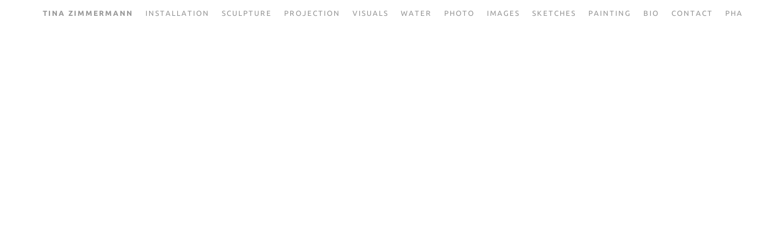

--- FILE ---
content_type: text/html; charset=utf-8
request_url: https://tinaz.net/naip-farbiarnia
body_size: 8785
content:
<!DOCTYPE html>
<html lang='en'>
<head>
<meta content='text/html;charset=utf-8' http-equiv='Content-Type'>
<meta content='en' http-equiv='Content-Language'>

<meta content='width=device-width, height=device-height, user-scalable=no, initial-scale=1, maximum-scale=1' name='viewport'>
<meta content='yes' name='apple-mobile-web-app-capable'>
<meta content='translucent' name='apple-mobile-web-app-status-bar-style'>
<meta content='production' name='salon-environment'>
<meta content='//d1vq4hxutb7n2b.cloudfront.net' name='salon-image-host'>
<meta content='//d1vq4hxutb7n2b.cloudfront.net' name='salon-highres-image-host'>
<meta content='default' name='salon-mode'>
<meta content='true' name='salon-request-ssl'>

<link href='/images/sln-cstm-16.png' rel='icon' type='image/png'>
<!-- META-Tags, Title -->
<title>VJ-Farbiarnia
</title>
<meta name="description" content="organic media art">
<!-- %meta{ :property => "og:site_name", :content => @custom_domain_user.custom_page_title } -->
<!-- %meta{ :property => "og:url",   :content => "http://#{request.host_with_port}/#{@page.slug}" } -->

<meta content='website' property='og:type'>
<meta content='Tina Zimmermann' property='og:site_name'>
<meta content='Tina Zimmermann' property='og:title'>
<meta content='http://tinaz.net/naip-farbiarnia' property='og:url'>

<!-- Style -->
<link href="//d1vq4hxutb7n2b.cloudfront.net/assets/frontend-5c76db9b40aa90473d2fd87196d7dda0.css" media="all" rel="stylesheet" type="text/css" />
<style id='custom_css'>body .navigation{background-color:#ffffff;position:fixed;font-family:Ubuntu;font-size:12px;}body .navigation a.current{color:#ffa629;}
body .navigation .navigation-logo img{width:1000px;height:1000px;}
body .navigation a{color:#979797;letter-spacing:2px;}
body .navigation a:hover{color:#4aae00;background-color:transparent;}
body .navigation .navigation-logo-link{background-color:transparent;}
body .text-asset-content{font-family:Lato;font-size:9pt;background-color:transparent;color:#252424;text-align:left;}body .text-asset-content a:hover{color:#006d00;}
body .text-asset-content a{color:#ad4100;}
body .image-asset-container .public-asset-info{background-color:transparent;}
body .image-asset-content{font-family:Ubuntu;font-size:12px;color:#252424;}
body .page-asset-container .image-asset-content{font-family:Open Sans;font-size:14px;color:#290000;}
body .page-asset-container .image-asset-content a:hover{color:#ffffff;}
body .page-asset-container .public-asset-info{background-color:transparent;}
  body{background-size:auto;}
 

</style>
<!-- JavaScript -->
<link href="//d1vq4hxutb7n2b.cloudfront.net/assets/vendor-8fdf96bcea3a52dd9c5aeb4862bcebb1.css" media="screen" rel="stylesheet" type="text/css" />
<link href="//d1vq4hxutb7n2b.cloudfront.net/assets/salon-legacy-aa994ac131ee2eae352be77c98ea529a.css" media="screen" rel="stylesheet" type="text/css" />
<script src="//d1vq4hxutb7n2b.cloudfront.net/assets/new-frontend-ba0a6d1f11172527351c367c0ecc82d5.js" type="text/javascript"></script>
  <script type="text/javascript">
    var analytics=analytics||[];
    analytics.load=function(e){
      var r=function(e){
        return function(){
          //console.log(e, arguments);
          //analytics.push([e].concat(Array.prototype.slice.call(arguments,0)))
          if(window._gaq && e === 'track') {
            window._gaq.push(['_trackEvent', 'user', arguments[0]])
          }

          if(window.fbq && e === 'track') {
            window.fbq('trackCustom', arguments[0])
          }
        }
      },
      i=["identify","track","trackLink","trackForm","trackClick","trackSubmit","pageview","ab","alias","ready"];
      for(var s=0;s<i.length;s++)analytics[i[s]]=r(i[s])
    };

    analytics.load("");
  </script>


</head>
<body class='enable-mobile-view' data-controller='page' data-custom-domain-user='tina-zimmermann' data-custom-page-title='Tina Zimmermann'>
<div id='accessible-fallback'><div class='data' data-content='{"is_allowed_to_edit":false,"_id":"5432b09c342b8247b9000160","user_id":"538883ef342b82245a00028a","slug":"naip-farbiarnia","position":49,"i18n":{"de":{"title":"VJ-Farbiarnia","caption":""}},"published":true,"hidden":true,"in_salon_index":false,"in_ja_salon_index":false,"apply_filter":false,"filter":{"pages":{"tagged_with_any":null},"assets":{"tagged_with_any":null}},"tags":"","favorite":null,"image_id":null,"config":{"active_config":"masonryconfig","dndconfig":{"dragging_enabled":false},"fixedwidthconfig":{"image_display_style":"w_extra_large","fix_on":"h"},"fixedheightconfig":{"image_display_style":"h_small"},"masonryconfig":{"offset":{"x":0,"y":0}},"strogalski":{"width":724,"big_ratio":1.6,"show_catpion":true,"show_title":true,"thumb_columns":4,"thumb_gap":"7px","thumb_ratio":1.49},"slideshow":{"width":724,"big_ratio":1.6,"show_title":true,"show_caption":true,"thumb_columns":6,"thumb_ratio":1.45,"thumb_gap":"5px"}},"css":"","custom_html":"","style":{"background-size":"auto"},"properties":null,"world_coords":{"x":0,"y":0},"resources":[{"properties":null,"i18n":{"de":{"content":"&lt;p&gt;&amp;nbsp;&lt;iframe src=\"//www.youtube.com/embed/6Pden2ksIN0\" width=\"1024\" height=\"576\" frameborder=\"0\" allowfullscreen=\"\"&gt;&lt;/iframe&gt;&lt;/p&gt;\n&lt;p&gt;Music Video for Track \"Farbiarnia\" by No Accident on Paradise, Album&amp;nbsp; ASYMETRIA, released on Freude am Tanzen Label 10/2014&lt;/p&gt;\n&lt;p&gt;&amp;nbsp;&lt;/p&gt;","content_type":"html"}},"tags":"","favorite":null,"updated_at":"2015-10-06T22:00:35Z","_id":"5432b0f9342b82d93a0002f9","_type":"Text","page_id":"5432b09c342b8247b9000160"}],"assets":[{"model_id":"5432b0f9342b82d93a0002f9","model_type":"text","page_id":"5432b09c342b8247b9000160","position":0,"list_index":1,"layoutdata":{"dndconfig":{"display_style":"w_large"},"masonryconfig":{"display_style":"w_760"}},"style":{"background-color":"transparent","color":"#ff796b"},"coords":{"x":139,"y":-9}}],"user":{"_id":"538883ef342b82245a00028a","username":"tina-zimmermann","display_name":"TINA ZIMMERMANN","style":{".navigation":{"background-color":"#ffffff","a.current":{"color":"#ffa629"},".navigation-logo":{"img":{"width":"1000px","height":"1000px"}},"position":"fixed","padding-top":"","padding-right":"","font-family":"Ubuntu","font-size":"12px","a":{"color":"#979797","letter-spacing":"2px"},"a:hover":{"color":"#4aae00","background-color":"transparent"},".navigation-logo-link":{"background-color":"transparent"},".navigation-link":{"background-color":""}},".text-asset-content":{"font-family":"Lato","font-size":"9pt","a:hover":{"color":"#006d00"},"a":{"color":"#ad4100"},"background-color":"transparent","color":"#252424","text-align":"left"},".image-asset-container":{".public-asset-info":{"background-color":"transparent"}},".image-asset-content":{"font-family":"Ubuntu","font-size":"12px","color":"#252424"},".page-asset-container":{".image-asset-content":{"a":{"color":""},"font-family":"Open Sans","font-size":"14px","a:hover":{"color":"#ffffff"},"color":"#290000"},".public-asset-info":{"background-color":"transparent"}}},"website":null,"footer_text":"what does it mean?","custom_html":"","plan":"business","sponsored":false,"email_md5":"f2bf55f7894c89d6aae26056357a15c1","features":["i18n","public-asset-info","password"],"languages":"","css":".navigation {\r\n  //display: none;\r\n}\r\n\r\n.navigation-logo {\r\n\r\n}\r\n\r\n.navigation-logo a {\r\n\r\n}\r\n\r\n.navigation-logo a:hover {\r\n  \r\n}\r\n\r\n.navigation-item-list {\r\n  //display: none;\r\n}\r\n\r\n.navigation-item {\r\n  //pointer-events: auto;\r\n}\r\n\r\n.navigation-link {\r\n  \r\n}\r\n\r\n.navigation-link a {\r\n  \r\n}\r\n\r\n.navigation-link.current {\r\n \r\n}\r\n\r\n/* Slideshow Navigation */\r\n.navigation-detail {\r\n  .navigation-logo-image-link {\r\n    img {\r\n      //width: 100px;\r\n    }\r\n  }\r\n  \r\n  .navigation-item-list {\r\n     \r\n  }\r\n  \r\n  .image-counter {\r\n    //color: #222;\r\n    //font-weight: bold !important;\r\n    //letter-spacing: .5em;\r\n    //text-align: left;\r\n    //position: fixed;\r\n    //top: 190px;\r\n    //left: 100px;\r\n  }\r\n}\r\n\r\n/* Hide custom HTML in Slideshow */\r\n.slideshow-active #custom_html {\r\n\t// display: none;\r\n}\r\n\r\n#content {\r\n  //width: 90%; \r\n  //min-width: 960px !important;\r\n  //margin: auto auto;\r\n  //height: 2000px;\r\n  //padding-left: 200px;\r\n  //padding-top: 100px;\r\n}\r\n\r\n.image-asset-content {\r\n\r\n}\r\n\r\n.text-asset-content {\r\n  a {\r\n    //text-decoration: underline;\r\n  }\r\n  \r\n  a:hover {\r\n   \r\n  }\r\n\t\r\n  h2 {\r\n   \r\n  }\r\n\r\n  p {\r\n  \r\n  }\r\n  \r\n  li {\r\n\t\r\n  }\r\n}\r\n\r\n.public-asset-info {\r\n  //font-family: \"Helvetica\";\r\n  \r\n  &lt;blockquote class=\"instagram-media\" data-instgrm-captioned data-instgrm-permalink=\"https://www.instagram.com/p/Buj1shfnfQ-/?utm_source=ig_embed&amp;amp;utm_medium=loading\" data-instgrm-version=\"12\" style=\" background:#FFF; border:0; border-radius:3px; box-shadow:0 0 1px 0 rgba(0,0,0,0.5),0 1px 10px 0 rgba(0,0,0,0.15); margin: 1px; max-width:540px; min-width:326px; padding:0; width:99.375%; width:-webkit-calc(100% - 2px); width:calc(100% - 2px);\"&gt;&lt;div style=\"padding:16px;\"&gt; &lt;a href=\"https://www.instagram.com/p/Buj1shfnfQ-/?utm_source=ig_embed&amp;amp;utm_medium=loading\" style=\" background:#FFFFFF; line-height:0; padding:0 0; text-align:center; text-decoration:none; width:100%;\" target=\"_blank\"&gt; &lt;div style=\" display: flex; flex-direction: row; align-items: center;\"&gt; &lt;div style=\"background-color: #F4F4F4; border-radius: 50%; flex-grow: 0; height: 40px; margin-right: 14px; width: 40px;\"&gt;&lt;/div&gt; &lt;div style=\"display: flex; flex-direction: column; flex-grow: 1; justify-content: center;\"&gt; &lt;div style=\" background-color: #F4F4F4; border-radius: 4px; flex-grow: 0; height: 14px; margin-bottom: 6px; width: 100px;\"&gt;&lt;/div&gt; &lt;div style=\" background-color: #F4F4F4; border-radius: 4px; flex-grow: 0; height: 14px; width: 60px;\"&gt;&lt;/div&gt;&lt;/div&gt;&lt;/div&gt;&lt;div style=\"padding: 19% 0;\"&gt;&lt;/div&gt;&lt;div style=\"display:block; height:50px; margin:0 auto 12px; width:50px;\"&gt;&lt;svg width=\"50px\" height=\"50px\" viewBox=\"0 0 60 60\" version=\"1.1\" xmlns=\"https://www.w3.org/2000/svg\" xmlns:xlink=\"https://www.w3.org/1999/xlink\"&gt;&lt;g stroke=\"none\" stroke-width=\"1\" fill=\"none\" fill-rule=\"evenodd\"&gt;&lt;g transform=\"translate(-511.000000, -20.000000)\" fill=\"#000000\"&gt;&lt;g&gt;&lt;path d=\"M556.869,30.41 C554.814,30.41 553.148,32.076 553.148,34.131 C553.148,36.186 554.814,37.852 556.869,37.852 C558.924,37.852 560.59,36.186 560.59,34.131 C560.59,32.076 558.924,30.41 556.869,30.41 M541,60.657 C535.114,60.657 530.342,55.887 530.342,50 C530.342,44.114 535.114,39.342 541,39.342 C546.887,39.342 551.658,44.114 551.658,50 C551.658,55.887 546.887,60.657 541,60.657 M541,33.886 C532.1,33.886 524.886,41.1 524.886,50 C524.886,58.899 532.1,66.113 541,66.113 C549.9,66.113 557.115,58.899 557.115,50 C557.115,41.1 549.9,33.886 541,33.886 M565.378,62.101 C565.244,65.022 564.756,66.606 564.346,67.663 C563.803,69.06 563.154,70.057 562.106,71.106 C561.058,72.155 560.06,72.803 558.662,73.347 C557.607,73.757 556.021,74.244 553.102,74.378 C549.944,74.521 548.997,74.552 541,74.552 C533.003,74.552 532.056,74.521 528.898,74.378 C525.979,74.244 524.393,73.757 523.338,73.347 C521.94,72.803 520.942,72.155 519.894,71.106 C518.846,70.057 518.197,69.06 517.654,67.663 C517.244,66.606 516.755,65.022 516.623,62.101 C516.479,58.943 516.448,57.996 516.448,50 C516.448,42.003 516.479,41.056 516.623,37.899 C516.755,34.978 517.244,33.391 517.654,32.338 C518.197,30.938 518.846,29.942 519.894,28.894 C520.942,27.846 521.94,27.196 523.338,26.654 C524.393,26.244 525.979,25.756 528.898,25.623 C532.057,25.479 533.004,25.448 541,25.448 C548.997,25.448 549.943,25.479 553.102,25.623 C556.021,25.756 557.607,26.244 558.662,26.654 C560.06,27.196 561.058,27.846 562.106,28.894 C563.154,29.942 563.803,30.938 564.346,32.338 C564.756,33.391 565.244,34.978 565.378,37.899 C565.522,41.056 565.552,42.003 565.552,50 C565.552,57.996 565.522,58.943 565.378,62.101 M570.82,37.631 C570.674,34.438 570.167,32.258 569.425,30.349 C568.659,28.377 567.633,26.702 565.965,25.035 C564.297,23.368 562.623,22.342 560.652,21.575 C558.743,20.834 556.562,20.326 553.369,20.18 C550.169,20.033 549.148,20 541,20 C532.853,20 531.831,20.033 528.631,20.18 C525.438,20.326 523.257,20.834 521.349,21.575 C519.376,22.342 517.703,23.368 516.035,25.035 C514.368,26.702 513.342,28.377 512.574,30.349 C511.834,32.258 511.326,34.438 511.181,37.631 C511.035,40.831 511,41.851 511,50 C511,58.147 511.035,59.17 511.181,62.369 C511.326,65.562 511.834,67.743 512.574,69.651 C513.342,71.625 514.368,73.296 516.035,74.965 C517.703,76.634 519.376,77.658 521.349,78.425 C523.257,79.167 525.438,79.673 528.631,79.82 C531.831,79.965 532.853,80.001 541,80.001 C549.148,80.001 550.169,79.965 553.369,79.82 C556.562,79.673 558.743,79.167 560.652,78.425 C562.623,77.658 564.297,76.634 565.965,74.965 C567.633,73.296 568.659,71.625 569.425,69.651 C570.167,67.743 570.674,65.562 570.82,62.369 C570.966,59.17 571,58.147 571,50 C571,41.851 570.966,40.831 570.82,37.631\"&gt;&lt;/path&gt;&lt;/g&gt;&lt;/g&gt;&lt;/g&gt;&lt;/svg&gt;&lt;/div&gt;&lt;div style=\"padding-top: 8px;\"&gt; &lt;div style=\" color:#3897f0; font-family:Arial,sans-serif; font-size:14px; font-style:normal; font-weight:550; line-height:18px;\"&gt; Sieh dir diesen Beitrag auf Instagram an&lt;/div&gt;&lt;/div&gt;&lt;div style=\"padding: 12.5% 0;\"&gt;&lt;/div&gt; &lt;div style=\"display: flex; flex-direction: row; margin-bottom: 14px; align-items: center;\"&gt;&lt;div&gt; &lt;div style=\"background-color: #F4F4F4; border-radius: 50%; height: 12.5px; width: 12.5px; transform: translateX(0px) translateY(7px);\"&gt;&lt;/div&gt; &lt;div style=\"background-color: #F4F4F4; height: 12.5px; transform: rotate(-45deg) translateX(3px) translateY(1px); width: 12.5px; flex-grow: 0; margin-right: 14px; margin-left: 2px;\"&gt;&lt;/div&gt; &lt;div style=\"background-color: #F4F4F4; border-radius: 50%; height: 12.5px; width: 12.5px; transform: translateX(9px) translateY(-18px);\"&gt;&lt;/div&gt;&lt;/div&gt;&lt;div style=\"margin-left: 8px;\"&gt; &lt;div style=\" background-color: #F4F4F4; border-radius: 50%; flex-grow: 0; height: 20px; width: 20px;\"&gt;&lt;/div&gt; &lt;div style=\" width: 0; height: 0; border-top: 2px solid transparent; border-left: 6px solid #f4f4f4; border-bottom: 2px solid transparent; transform: translateX(16px) translateY(-4px) rotate(30deg)\"&gt;&lt;/div&gt;&lt;/div&gt;&lt;div style=\"margin-left: auto;\"&gt; &lt;div style=\" width: 0px; border-top: 8px solid #F4F4F4; border-right: 8px solid transparent; transform: translateY(16px);\"&gt;&lt;/div&gt; &lt;div style=\" background-color: #F4F4F4; flex-grow: 0; height: 12px; width: 16px; transform: translateY(-4px);\"&gt;&lt;/div&gt; &lt;div style=\" width: 0; height: 0; border-top: 8px solid #F4F4F4; border-left: 8px solid transparent; transform: translateY(-4px) translateX(8px);\"&gt;&lt;/div&gt;&lt;/div&gt;&lt;/div&gt;&lt;/a&gt; &lt;p style=\" margin:8px 0 0 0; padding:0 4px;\"&gt; &lt;a href=\"https://www.instagram.com/p/Buj1shfnfQ-/?utm_source=ig_embed&amp;amp;utm_medium=loading\" style=\" color:#000; font-family:Arial,sans-serif; font-size:14px; font-style:normal; font-weight:normal; line-height:17px; text-decoration:none; word-wrap:break-word;\" target=\"_blank\"&gt;Litfa\u00dfs\u00e4ulen Art Action / Torstra\u00dfe Berlin Mitte, Teil 2&lt;/a&gt;&lt;/p&gt; &lt;p style=\" color:#c9c8cd; font-family:Arial,sans-serif; font-size:14px; line-height:17px; margin-bottom:0; margin-top:8px; overflow:hidden; padding:8px 0 7px; text-align:center; text-overflow:ellipsis; white-space:nowrap;\"&gt;Ein Beitrag geteilt von &lt;a href=\"https://www.instagram.com/tinazinnober/?utm_source=ig_embed&amp;amp;utm_medium=loading\" style=\" color:#c9c8cd; font-family:Arial,sans-serif; font-size:14px; font-style:normal; font-weight:normal; line-height:17px;\" target=\"_blank\"&gt; Tina Zimmermann&lt;/a&gt; (@tinazinnober) am &lt;time style=\" font-family:Arial,sans-serif; font-size:14px; line-height:17px;\" datetime=\"2019-03-03T20:43:00+00:00\"&gt;M\u00e4r 3, 2019 um 12:43 PST&lt;/time&gt;&lt;/p&gt;&lt;/div&gt;&lt;/blockquote&gt;\r\n&lt;script async src=\"//www.instagram.com/embed.js\"&gt;&lt;/script&gt;\r\n\r\n   \r\n  .image-caption {\r\n    //font-size: 17px !important;\r\n    //font-weight: bold;\r\n    //color: #000;\r\n    //height: 30px;  \r\n  }\r\n   \r\n  .image-copyright {\r\n    //font-size: 12px !important;\r\n    //font-weight: bold;\r\n    //line-height: 16px;\r\n  }\r\n   \r\n  .image-source {\r\n    //font-size: 12px !important;\r\n    //font-weight: normal;\r\n    //line-height: 16px;\r\n  }\r\n   \r\n  .page-title {\r\n    //font-size: 17px !important;\r\n    //font-weight: bold;\r\n    //color: #000;\r\n    //height: 30px;\r\n  }\r\n   \r\n  .page-caption {\r\n    //font-size: 17px !important;\r\n    //font-weight: bold;\r\n    //color: #000;\r\n    //height: 30px;\r\n  }\r\n}\r\n\r\n\r\n","css_mobile":"","css_shared":"/*\nCSS styles in this tab apply to desktop, tablet and smart phone view\n*/","properties":{"nav":{"orientation":"h","logo":""},"toolbar":{"v_align":"bottom","h_align":"left","style":"bottom:62px; left:25px;","horizontal":false},"enable_mobile_view":true,"slideshow":{"beta":true,"kind":"perfect"}},"start_page":"news","public_pages":[{"_id":"53ff933f342b826fd100281c","user_id":"538883ef342b82245a00028a","slug":"installation","position":1,"i18n":{"de":{"title":"INSTALLATION","caption":""}},"published":true,"hidden":false,"in_salon_index":false,"in_ja_salon_index":false,"apply_filter":true,"filter":{"pages":{"tagged_with_any":["installation"]},"assets":{"tagged_with_any":null}},"tags":"","favorite":null,"image_id":null},{"_id":"5694e168342b8281480036fd","user_id":"538883ef342b82245a00028a","slug":"sculpture","position":2,"i18n":{"de":{"title":"SCULPTURE","caption":""}},"published":true,"hidden":false,"in_salon_index":false,"in_ja_salon_index":false,"apply_filter":true,"filter":{"pages":{"tagged_with_any":["sculpture"]},"assets":{"tagged_with_any":["sculpture"]}},"tags":"","favorite":null,"image_id":null},{"_id":"5406ff73342b82dc95001513","user_id":"538883ef342b82245a00028a","slug":"projection","position":3,"i18n":{"de":{"title":"PROJECTION","caption":""}},"published":true,"hidden":false,"in_salon_index":false,"in_ja_salon_index":false,"apply_filter":true,"filter":{"pages":{"tagged_with_any":["projection"]},"assets":{"tagged_with_any":null}},"tags":"","favorite":null,"image_id":null},{"_id":"5388898d342b82949e000925","user_id":"538883ef342b82245a00028a","slug":"visuals","position":4,"i18n":{"de":{"title":"VISUALS","caption":""}},"published":true,"hidden":false,"in_salon_index":false,"in_ja_salon_index":false,"apply_filter":false,"filter":{"pages":{"tagged_with_any":null},"assets":{"tagged_with_any":null}},"tags":"","favorite":null,"image_id":"53ff2918342b82918b001111","image":{"_id":"53ff2918342b82918b001111","_type":"Image","page_id":"5388898d342b82949e000925","file_width":150,"file_height":120,"file_filename":"VJ-BSmix2014_1.jpg","slug":"vj-bsmix2014_1-jpg","file_base":"/system/files/53ff29/18342b82918b001111","links_to":"vj-2014_bsmix1","open_new_tab":false,"title":"VJ-BSmix2014_1.jpg"}},{"_id":"5e66b1a6342b82f7b7000114","user_id":"538883ef342b82245a00028a","slug":"water","position":6,"i18n":{"de":{"title":"WATER","caption":""}},"published":true,"hidden":false,"in_salon_index":false,"in_ja_salon_index":false,"apply_filter":false,"filter":{"pages":{"tagged_with_any":null},"assets":{"tagged_with_any":null}},"tags":"","favorite":null,"image_id":"61f5f355342b8235c4000ae9","image":{"_id":"61f5f355342b8235c4000ae9","_type":"Image","page_id":"5e66b1a6342b82f7b7000114","file_width":1280,"file_height":720,"file_filename":"MeckseesstarLa_ngs_2020058.jpg","slug":"meckseesstarlangs_2020058-jpg","file_base":"/system/files/61f5f3/55342b8235c4000ae9","links_to":"","open_new_tab":false,"title":"MeckseesstarLa\u0308ngs_2020058.jpg"}},{"_id":"5e57b050342b827f37000004","user_id":"538883ef342b82245a00028a","slug":"photo","position":7,"i18n":{"de":{"title":"PHOTO","caption":""}},"published":true,"hidden":false,"in_salon_index":false,"in_ja_salon_index":false,"apply_filter":true,"filter":{"pages":{"tagged_with_any":["photo"]},"assets":{"tagged_with_any":null}},"tags":"","favorite":null,"image_id":null},{"_id":"540a39b8342b82cf43000626","user_id":"538883ef342b82245a00028a","slug":"images","position":8,"i18n":{"de":{"title":"IMAGES","caption":""}},"published":true,"hidden":false,"in_salon_index":false,"in_ja_salon_index":false,"apply_filter":false,"filter":{"pages":{"tagged_with_any":null},"assets":{"tagged_with_any":null}},"tags":"","favorite":null,"image_id":"540a39d2342b82ee7d0000d5","image":{"_id":"540a39d2342b82ee7d0000d5","_type":"Image","page_id":"540a39b8342b82cf43000626","file_width":567,"file_height":567,"file_filename":"1999_a1_zimmermann_04.jpg","slug":"1999_a1_zimmermann_04-jpg","file_base":"/system/files/540a39/d2342b82ee7d0000d5","links_to":"","open_new_tab":false,"title":"1999_a1_zimmermann_04.jpg"}},{"_id":"53ff0f94342b8222c9000c3c","user_id":"538883ef342b82245a00028a","slug":"sketches","position":9,"i18n":{"de":{"title":"SKETCHES","caption":""}},"published":true,"hidden":false,"in_salon_index":true,"in_ja_salon_index":false,"apply_filter":false,"filter":{"pages":{"tagged_with_any":null},"assets":{"tagged_with_any":null}},"tags":"","favorite":null,"image_id":"53ff104c342b8222c9000c5e","image":{"_id":"53ff104c342b8222c9000c5e","_type":"Image","page_id":"53ff0f94342b8222c9000c3c","file_width":2036,"file_height":2560,"file_filename":"Waves_2009.jpg","slug":"waves_2009-jpg","file_base":"/system/files/53ff10/4c342b8222c9000c5e","links_to":"","open_new_tab":false,"title":"Waves_2009.jpg"}},{"_id":"5e5e80ad342b829d4c002f5f","user_id":"538883ef342b82245a00028a","slug":"painting-1","position":10,"i18n":{"de":{"title":"PAINTING","caption":""}},"published":true,"hidden":false,"in_salon_index":false,"in_ja_salon_index":false,"apply_filter":false,"filter":{"pages":{"tagged_with_any":null},"assets":{"tagged_with_any":null}},"tags":"","favorite":null,"image_id":"5e9dbfbe342b8267f5000045","image":{"_id":"5e9dbfbe342b8267f5000045","_type":"Image","page_id":"5e5e80ad342b829d4c002f5f","file_width":1841,"file_height":1440,"file_filename":"Angriff2013_TinaZimmermann.jpg","slug":"angriff2013_tinazimmermann-jpg","file_base":"/system/files/5e9dbf/be342b8267f5000045","links_to":"","open_new_tab":false,"title":"Angriff2013_TinaZimmermann.jpg"}},{"_id":"53ff99cc342b82460600222d","user_id":"538883ef342b82245a00028a","slug":"about","position":11,"i18n":{"de":{"title":"BIO","caption":""}},"published":true,"hidden":false,"in_salon_index":true,"in_ja_salon_index":false,"apply_filter":false,"filter":{"pages":{"tagged_with_any":null},"assets":{"tagged_with_any":null}},"tags":"","favorite":null,"image_id":"5432c8f2342b82e41f000496","image":{"_id":"5432c8f2342b82e41f000496","_type":"Image","page_id":"53ff99cc342b82460600222d","file_width":1036,"file_height":1247,"file_filename":"TinaVJ2013aaa.jpg","slug":"tinavj2013aaa-jpg","file_base":"/system/files/5432c8/f2342b82e41f000496","links_to":"","open_new_tab":false,"title":"TinaVJ2013aaa.jpg"}},{"_id":"5432ca4e342b82bab5000211","user_id":"538883ef342b82245a00028a","slug":"contact","position":12,"i18n":{"de":{"title":"CONTACT","caption":""}},"published":true,"hidden":false,"in_salon_index":false,"in_ja_salon_index":false,"apply_filter":false,"filter":{"pages":{"tagged_with_any":null},"assets":{"tagged_with_any":null}},"tags":"","favorite":null,"image_id":null},{"_id":"5e8b5e63342b822f12002781","user_id":"538883ef342b82245a00028a","slug":"pandemichealingarts","position":117,"i18n":{"de":{"title":"PHA","caption":""}},"published":true,"hidden":false,"in_salon_index":false,"in_ja_salon_index":false,"apply_filter":false,"filter":{"pages":{"tagged_with_any":null},"assets":{"tagged_with_any":null}},"tags":"","favorite":null,"image_id":"5e8b5e88342b8207a90010be","image":{"_id":"5e8b5e88342b8207a90010be","_type":"Image","page_id":"5e8b5e63342b822f12002781","file_width":1754,"file_height":1754,"file_filename":"PHAweb_free13.png","slug":"phaweb_free13-png","file_base":"/system/files/5e8b5e/88342b8207a90010be","links_to":"","open_new_tab":false,"title":"PHAweb_free13.png"}}]}}' data-path='/tina-zimmermann/naip-farbiarnia'></div>

</div>
<div id='customizable'>
<div id='navigation'>
<div id='navigation-toggle-wrapper'></div>



<div class='navigation navigation-page '>



  <div class='navigation-logo'>
    <a class='navigation-logo-link' href='/'>
      <span class='navigation-link-text'>TINA ZIMMERMANN</span>
    </a>
  </div>

  <ul class='navigation-items navigation-item-list mobile-hidden'>
      <li data-slug='installation' class='navigation-item'><a class='navigation-link' href='installation'><span class='navigation-link-text'>INSTALLATION</span></a></li>
      <li data-slug='sculpture' class='navigation-item'><a class='navigation-link' href='sculpture'><span class='navigation-link-text'>SCULPTURE</span></a></li>
      <li data-slug='projection' class='navigation-item'><a class='navigation-link' href='projection'><span class='navigation-link-text'>PROJECTION</span></a></li>
      <li data-slug='visuals' class='navigation-item'><a class='navigation-link' href='visuals'><span class='navigation-link-text'>VISUALS</span></a></li>
      <li data-slug='water' class='navigation-item'><a class='navigation-link' href='water'><span class='navigation-link-text'>WATER</span></a></li>
      <li data-slug='photo' class='navigation-item'><a class='navigation-link' href='photo'><span class='navigation-link-text'>PHOTO</span></a></li>
      <li data-slug='images' class='navigation-item'><a class='navigation-link' href='images'><span class='navigation-link-text'>IMAGES</span></a></li>
      <li data-slug='sketches' class='navigation-item'><a class='navigation-link' href='sketches'><span class='navigation-link-text'>SKETCHES</span></a></li>
      <li data-slug='painting-1' class='navigation-item'><a class='navigation-link' href='painting-1'><span class='navigation-link-text'>PAINTING</span></a></li>
      <li data-slug='about' class='navigation-item'><a class='navigation-link' href='about'><span class='navigation-link-text'>BIO</span></a></li>
      <li data-slug='contact' class='navigation-item'><a class='navigation-link' href='contact'><span class='navigation-link-text'>CONTACT</span></a></li>
      <li data-slug='pandemichealingarts' class='navigation-item'><a class='navigation-link' href='pandemichealingarts'><span class='navigation-link-text'>PHA</span></a></li>
  </ul>

</div>

</div>
<div id='content'></div>
<noscript>
<div class='noscript clearfix'>
<h1>Tina Zimmermann</h1>
<h2>VJ-Farbiarnia</h2>
<h3></h3>
<p>&nbsp;<iframe src="//www.youtube.com/embed/6Pden2ksIN0" width="1024" height="576" frameborder="0" allowfullscreen=""></iframe></p>

<p>Music Video for Track "Farbiarnia" by No Accident on Paradise, Album&nbsp; ASYMETRIA, released on Freude am Tanzen Label 10/2014</p>

<p>&nbsp;</p>



<div class='noscript-notice'>
<h3 class='highlight-h3'>JavaScript is turned off.</h3>
<h5>Please enable JavaScript to view this site properly.</h5>
</div>
</div>
</noscript>

</div>
<div id='slideshow'>

<div class='navigation navigation-detail'>

  <div class='navigation-logo'>
    <a class='navigation-logo-link' href=''>
      <span class='navigation-link-text'></span>
    </a>
  </div>

  <ul class='navigation-items navigation-item-list'>
    <li data-slug='' class='navigation-item'><a class='navigation-link current' href=''><span class='navigation-link-text'></span></a></li>
  </ul>

</div>

<div class='content'></div>
</div>
<div id='drag-uploader-cover'></div>
<!-- drop-instruction= "Drop your files <br> to start uploading" -->

<script>
  //<![CDATA[
    window.app = new Salon.App();
  //]]>
</script>
<script>
  //<![CDATA[
    var _gaq = _gaq || [];
    var _ga_custom  = '';
    var _ga_salon   = 'UA-24391101-1';
    
    if(_ga_custom && _ga_custom != ''){
      _gaq.push(['custom._setAccount', _ga_custom]);
    }
    
    if(_ga_salon && _ga_salon != ''){
      _gaq.push(['_setAccount', _ga_salon]);
    }
    
    (function() {
      var ga = document.createElement('script'); ga.type = 'text/javascript'; ga.async = true;
      ga.src = ('https:' == document.location.protocol ? 'https://ssl' : 'http://www') + '.google-analytics.com/ga.js';
      var s = document.getElementsByTagName('script')[0]; s.parentNode.insertBefore(ga, s);
    })();
  //]]>
</script>

<div id='custom_html'></div>
<div id='footer'></div>



</body>
</html>

